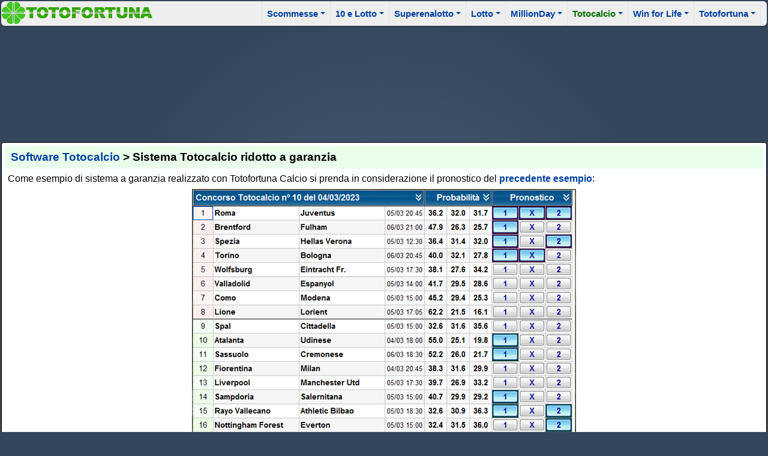

--- FILE ---
content_type: text/html; charset=utf-8
request_url: https://www.totofortuna.eu/software-totocalcio/sistema_totocalcio_ridotto_garanzia.php
body_size: 6304
content:
<!doctype html>
<html lang="it">
<head>
<meta charset="utf-8">
<meta http-equiv="X-UA-Compatible" content="IE=edge">
<meta name="viewport" content="width=device-width, initial-scale=1">
<meta name="author" content="Antioco Fonnesu">
<link href="/css/main.min.css" rel="stylesheet">
<link href="/css/print.min.css" rel="stylesheet" media="print">
<script src="//ajax.googleapis.com/ajax/libs/jquery/1.12.4/jquery.min.js"></script>
<!-- Menu -->
<script src="/js/menu.min.js"></script>
<script>
	$(function() {
		$('#main-menu').smartmenus({
			subMenusSubOffsetX: 1,
			subMenusSubOffsetY: -8,
			subMenusMaxWidth: '25em',
			markCurrentItem: true
		});
		$('#main-menu').smartmenus('keyboardSetHotkey', '123', 'shiftKey');
	});

	// SmartMenus mobile menu toggle button
	$(function() {
	  var $mainMenuState = $('#main-menu-state');
	  if ($mainMenuState.length) {
	    // animate mobile menu
	    $mainMenuState.change(function(e) {
	      var $menu = $('#main-menu');
	      if (this.checked) {
	        $menu.hide().slideDown(250, function() { $menu.css('display', ''); });
	      } else {
	        $menu.show().slideUp(250, function() { $menu.css('display', ''); });
	      }
	    });
	    // hide mobile menu beforeunload
	    $(window).bind('beforeunload unload', function() {
	      if ($mainMenuState[0].checked) {
	        $mainMenuState[0].click();
	      }
	    });
	  }
	});
</script>
<!-- HTML5 shim and Respond.js IE8 support of HTML5 elements and media queries -->
<!--[if lt IE 9]>
  <script src="https://oss.maxcdn.com/html5shiv/3.7.2/html5shiv.min.js"></script>
  <script src="https://oss.maxcdn.com/respond/1.4.2/respond.min.js"></script>
<![endif]-->
<!-- FINE Menu -->
<link href="manuale.css" rel="stylesheet">
<title>Totocalcio - Sistema Totocalcio ridotto a garanzia</title>
<script async src="https://pagead2.googlesyndication.com/pagead/js/adsbygoogle.js?client=ca-pub-4524774613016548" crossorigin="anonymous"></script>
</head>
<body>

<div id='container'>

<nav class="main-nav non_stampare" role="navigation">
  <!-- Mobile menu toggle button (hamburger/x icon) -->
  <input id="main-menu-state" type="checkbox" />
  <label class="main-menu-btn" for="main-menu-state">
    <span class="main-menu-btn-icon"></span> <!-- Toggle main menu visibility -->
  </label>

  <a href="https://www.totofortuna.it/" title="TOTOFORTUNA - Software estrazioni e statistiche per Scommesse Million Day 10 e Lotto Superenalotto Totocalcio Win for Life EuroJackpot e Totogol"><img src="/img/logo_totofortuna.gif" alt="TOTOFORTUNA - Software estrazioni e statistiche per Scommesse Million Day 10 e Lotto Superenalotto Totocalcio Win for Life EuroJackpot e Totogol" class="resp nav-brand"></a>

<ul id="main-menu" class="sm sm-clean">
 <li><a href='#'><span class="opz_principale">Scommesse</span></a>
  <ul>
   <li><div class="menu_sep">Software</div></li>
<li><a href="/software-scommesse-calcio.php">Software scommesse calcio</a></li>
<li><a href="/scarica-software-scommesse-calcio.php">Scarica software scommesse calcio</a></li>
   <li><a href="/acquistare/index.php?tfsco=1">Acquista Totofortuna Scommesse</a></li>
   <li><a href="/archivi/">Acquista aggiornamento dati</a></li>
   <li><a href="/scommesse/segnalaci-concessionari.php">Segnalaci un concessionario</a></li>
   <li><a href="/scommesse/inviaci-suggerimento.php">Inviaci un suggerimento</a></li>
   <li><a href="/manuale-scommesse-calcio/surebet_introduzione.php">SureBet: scommesse sicure</a></li>
   <li><div class="menu_sep">Statistiche</div></li>
   <li><a href="/pronostici-scommesse-piu-probabili.php">Pronostici scommesse pi&ugrave; probabili</a></li>
   <li><a href="/surebet.php">Surebet di oggi</a></li>
   <li><a href="/classifiche-calcio.php">Classifiche campionati di calcio</a></li>
   <li><a href="/risultati-campionati-calcio.php">Risultati campionati di calcio</a></li>
   <li><a href="/calcio-in-tv-oggi.php">Calcio in TV oggi</a></li>
   <li><a href="/sport-in-tv.php">Sport in TV</a></li>
  </ul>
 </li>
 <li><a href='#'><span class="opz_principale">10 e Lotto</span></a>
  <ul>
   <li><div class="menu_sep">Software</div></li>
   <li><a href="/software-10elotto.php">Software 10eLotto</a></li>
   <li><a href="/scarica-software-10elotto.php">Scarica software 10eLotto</a></li>
   <li><a href="/10elotto-gioca-online.php">Il Browser Automatico del 10eLotto</a></li>
   <li><a href="/10elotto/schermate.php">Alcune Schermate 10eLotto</a></li>
   <li><a href="/acquistare/index.php?tf10=1">Acquista Totofortuna 10eLotto</a></li>
   <li><a href="/10elotto/riduttori_immediati/index.php">Riduttori immediati 10eLotto</a></li>
   <li><a href="/10elotto/riduttori_personalizzati/index.php">Riduttori personalizzati 10eLotto</a></li>
   <li><div class="menu_sep">Statistiche</div></li>
   <li><a href="/dev/ritardi_10elotto.php">I ritardi del 10eLotto</a></li>
   <li><a href="/ritardi-10elotto-ogni-5-minuti.php">I ritardi del 10eLotto ogni 5 minuti</a></li>
   <li><a href="/frequenti-10-e-lotto.php">Frequenti 10 e Lotto serale</a></li>
   <li><a href="/frequenti-10-e-lotto-ongi-5-minuti.php">Frequenti 10 e Lotto ogni 5 minuti</a></li>
   <li><a href="/verifica-vincite-10elotto.php">Verifica vincite 10elotto serale</a></li>
   <li><a href="/verifica-vincite-10elotto-ogni-5-minuti.php">Verifica vincite 10elotto ogni 5 minuti</a></li>
   <li><a href="/estrazioni-10elotto.php">Estrazioni 10eLotto</a></li>
   <li><a href="/estrazioni-10elotto-ogni-5-minuti.php">Estrazioni 10eLotto ogni 5 minuti</a></li>
   <li><a href="https://www.10elotto5minuti.it/previsioni-10elotto-lotto.php">Previsioni 10 e Lotto serale</a></li>
   <li><a href="https://www.10elotto5minuti.it/previsioni-10elotto-5-minuti.php" title="Previsioni del 10 e lotto ogni 5 minuti">Previsioni 10 e Lotto ogni 5 minuti</a></li>
   <li><a href="/10elotto-5-minuti-diretta.php" title="10elotto 5 minuti diretta">10elotto 5 minuti in diretta</a></li>
   <li><a href="/10elotto-ogni-5-minuti-di-oggi.php" title="10elotto ogni 5 minuti di oggi">10elotto ogni 5 minuti di oggi</a></li>
  </ul>
 </li>
 <li><a href='#'><span class="opz_principale">Superenalotto</span></a>
  <ul>
   <li><div class="menu_sep">Software</div></li>
   <li><a href="/software-superenalotto.php">Software Superenalotto</a></li>
   <li><a href="/scarica-software-superenalotto.php">Scarica software Superenalotto</a></li>
   <li><a href="/superenalotto/schermate.php">Alcune Schermate Superenalotto</a></li>
   <li><a href="/acquistare/index.php?tfse=1">Acquista Totofortuna Superenalotto</a></li>
   <li><a href="/superenalotto/riduttori_personalizzati/index.php">Riduttori personalizzati Superenalotto</a></li>
<li><a href='#'>Il manuale di Totofortuna Superenalotto</a>
	<ul>
		<li><a href="/software-superenalotto/introduzione.php">Introduzione a Totofortuna Superenalotto</a></li>
		<li><a href="/software-superenalotto/pronostico-iniziale.php">Il pronostico iniziale</a></li>
		<li><a href='#'>Metodi di riduzione matematici</a>
			<ul>
				<li><a href="/software-superenalotto/metodo-riduzione-ortogonale-pronostico.php">Riduzione ortogonale del pronostico</a></li>
				<li><a href="/software-superenalotto/metodo-riduzione-garanzia-pronostico.php">Riduzione del pronostico a garanzia</a></li>
				<li><a href="/software-superenalotto/metodo-riduzione-ortogonale-combinazioni.php">Riduzione ortogonale delle combinazioni</a></li>
				<li><a href="/software-superenalotto/metodo-riduzione-combinazioni-garanzia.php">Riduzione delle combinazioni a garanzia</a></li>
				<li><a href="/software-superenalotto/metodo-riduzione-chiusura-ortogonale-combinazioni.php">Chiusura ortogonale delle combinazioni</a></li>
				<li><a href="/software-superenalotto/metodo-riduzione-chiusura-combinazioni-garanzia.php">Chiusura delle combinazioni a garanzia</a></li>
				<li><a href="/software-superenalotto/metodo-riduzione-aggiungi-combinazioni-piu-rappresentative.php">Aggiungi combinazioni pi&ugrave; rappresentative</a></li>
				<li><a href="/software-superenalotto/metodo-riduzione-elimina-combinazioni-meno-rappresentative.php">Elimina combinazioni meno rappresentative</a></li>
				<li><a href="/software-superenalotto/metodo-riduzione-ottimizza-probabilita-vincita.php">Ottimizza probabilit&agrave; di vincita</a></li>
				<li><a href="/software-superenalotto/sviluppo-integrale-pronostico.php">Sviluppo integrale del pronostico</a></li>
			</ul>
		</li>
		<li><a href='#'>Metodi di riduzione statistici</a>
			<ul>
				<li><a href="/software-superenalotto/metodo-riduzione-probabilistica-ritardi.php">Riduzione probabilistica in base ai ritardi</a></li>
				<li><a href="/software-superenalotto/metodo-riduzione-ritardi.php">Riduzione in base ai ritardi</a></li>
				<li><a href="/software-superenalotto/metodo-riduzione-probabilistica-frequenze.php">Riduzione probabilistica in base alle frequenze</a></li>
				<li><a href="/software-superenalotto/metodo-riduzione-frequenze.php">Riduzione in base alle frequenze</a></li>
				<li><a href="/software-superenalotto/metodo-riduzione-probabilita-personalizzate.php">Riduzione in base a probabilit&agrave; personalizzate</a></li>
				<li><a href="/software-superenalotto/metodo-riduzione-archivio-storico-superenalotto.php">Riduzione tramite il confronto con l'archivio storico</a></li>
			</ul>
		</li>
		<li><a href='#'>Metodi di riduzione a base mista</a>
			<ul>
				<li><a href="/software-superenalotto/metodo-riduzione-condizionata.php">Riduzione condizionata</a></li>
				<li><a href="/software-superenalotto/metodo-riduzione-combinazioni-filtro.php">Riduzione tramite combinazioni filtro</a></li>
				<li><a href="/software-superenalotto/metodo-riduzione-cruciverba.php">Riduzione a cruciverba</a></li>
				<li><a href="/software-superenalotto/metodo-riduzione-numeri.php">Riduzione in base ai numeri</a></li>
				<li><a href="/software-superenalotto/metodo-riduzione-cadenze.php">Riduzione in base alle cadenze</a></li>
				<li><a href="/software-superenalotto/metodo-riduzione-figure.php">Riduzione in base alle figure</a></li>
				<li><a href="/software-superenalotto/metodo-riduzione-decine.php">Riduzione in base alle decine</a></li>
				<li><a href="/software-superenalotto/metodo-riduzione-normalizza-distribuzione-numeri.php">Normalizza distribuzione dei numeri</a></li>
				<li><a href="/software-superenalotto/metodo-riduzione-sostituzione-combinazioni-numeri.php">Sostituzione combinazioni di numeri</a></li>
			</ul>
		</li>
		<li><a href="/software-superenalotto/metodo-riduzione-casuale.php">Metodi di riduzione a base casuale</a></li>
		<li><a href='#'>Metodi di riduzione personali</a>
			<ul>
				<li><a href="/software-superenalotto/metodo-riduzione-applica-riduttore-personale.php">Applica riduttore personale</a></li>
				<li><a href="/software-superenalotto/metodo-riduzione-gestione-riduttori-personali.php">Gestione riduttori personali</a></li>
				<li><a href="/software-superenalotto/metodo-riduzione-crea-riduttore-personale.php">Creare un riduttore personale</a></li>
			</ul>
		</li>
		<li><a href='#'>Le combinazioni finali</a>
			<ul>
				<li><a href="/software-superenalotto/spoglio-combinazioni.php">Spoglio delle combinazioni</a></li>
				<li><a href="/software-superenalotto/spoglio-archivio-storico.php">Spoglio con l'archivio storico</a></li>
				<li><a href="/software-superenalotto/calcola-probabilita-assoluta-vincita.php">Calcola la probabilit&agrave; assoluta di vincita</a></li>
				<li><a href="/software-superenalotto/calcola-probabilita-vincita.php">Calcola la probabilit&agrave; relativa di vincita</a></li>
				<li><a href="/software-superenalotto/distribuzione-numeri-combinazioni-superenalotto.php">Visualizza distribuzione dei numeri</a></li>
			</ul>
		</li>
	</ul>
</li>
   <li><div class="menu_sep">Statistiche</div></li>
   <li><a href="/dev/ritardi.php">Ritardatari Superenalotto</a></li>
   <li><a href="/dev/frequenze.php">Frequenti Superenalotto</a></li>
   <li><a href="/previsioni-superenalotto.php" title="Previsioni Superenalotto">Previsioni Superenalotto</a></li>
   <li><a href="/dev/proba90.php">Probabilit&agrave; Superenalotto</a></li>
   <li><a href="/la-smorfia-napoletana.php">La smorfia napoletana</a></li>
   <li><a href="/verifica-vincite-superenalotto.php">Verifica vincite Superenalotto</a></li>
   <li><a href="/estrazioni-superenalotto.php">Estrazioni Superenalotto</a></li>
  </ul>
 </li>
 <li><a href='#'><span class="opz_principale">Lotto</span></a>
  <ul>
   <li><div class="menu_sep">Software</div></li>
   <li><a href="/software-lotto.php">Software Lotto</a></li>
   <li><a href="/scarica-software-lotto.php">Scarica software Lotto</a></li>
   <li><a href="/lotto/schermate.php">Alcune Schermate Lotto</a></li>
   <li><a href="/acquistare/index.php?tflotto=1">Acquista Totofortuna Lotto</a></li>
   <li><a href="/lotto/riduttori_personalizzati/index.php">Riduttori personalizzati Lotto</a></li>
   <li><div class="menu_sep">Statistiche</div></li>
   <li><a href="/dev/ritardilotto.php">Ritardatari Lotto</a></li>
   <li><a href="/dev/frequenzelotto.php">Le frequenze del Lotto</a></li>
   <li><a href="/la-smorfia-napoletana.php">La smorfia napoletana</a></li>
   <li><a href="https://www.archivioestrazionilotto.it/verifica-vincite.php" target="_blank">Verifica vincite al Lotto</a></li>
   <li><a href="/dev/dblotto.php">Estrazioni del Lotto</a></li>
  </ul>
 </li>
 <li><a href='#'><span class="opz_principale">MillionDay</span></a>
  <ul>
   <li><div class="menu_sep">Software</div></li>
<li><a href="/software-million-day.php">Software Million Day</a></li>
<li><a href="/scarica-software-millionday.php">Scarica Software Million Day</a></li>
<li><a href="/millionday-gioca-online.php">Il Browser Automatico del Million Day</a></li>
   <li><a href="/acquistare/index.php?tfmday=1">Acquista Totofortuna Million Day</a></li>
<li><a href='#'>Il manuale di Totofortuna Million Day</a>
	<ul>
		<li><a href="/software-million-day.php">Introduzione a Totofortuna MillionDay</a></li>
		<li><a href="/millionday/scheda_pronostico_iniziale.php">Il pronostico iniziale</a></li>
		<li><a href='#'>Esempi di sistemi</a>
			<ul>
				<li><a href="/millionday/esempi_sistemi_millionday.php">Esempi di sistemi MillionDay</a></li>
				<li><a href="/millionday/sistema_millionday_ridotto_ortogonale.php">Sistema MillionDay ridotto ortogonale</a></li>
				<li><a href="/millionday/sistema_millionday_ridotto_garanzia.php">Sistema MillionDay ridotto a garanzia</a></li>
				<li><a href="/millionday/sistema_millionday_ridotto_condizionato.php">Sistema MillionDay condizionato</a></li>
				<li><a href="/millionday/sistema_millionday_ridotto_personale.php">Sistema MillionDay ridotto personale</a></li>
				<li><a href="/millionday/sistema_millionday_ridotto_condizionato_garanzia.php">Sistema condizionato e ridotto a garanzia</a></li>
			</ul>
		</li>
		<li><a href='#'>Metodi di riduzione</a>
			<ul>
				<li><a href="/millionday/metodi_riduzione.php">Introduzione ai metodi di riduzione</a></li>
				<li><a href="/millionday/riduzione_ortogonale.php">Riduzione ortogonale</a></li>
				<li><a href="/millionday/riduzione_garanzia.php">Riduzione a garanzia</a></li>
				<li><a href="/millionday/riduzione_condizionata.php">Riduzione condizionata</a></li>
				<li><a href="/millionday/riduzione_cruciverba.php">Riduzione a cruciverba</a></li>
				<li><a href="/millionday/estrai_combinazioni_casuali.php">Estrai combinazioni casuali</a></li>
				<li><a href="/millionday/sistemi_millionday_ridotti_immediati.php">Ridotti immediati</a></li>
				<li><a href="/millionday/sistemi_millionday_ridotti_personali.php">Riduttori personali</a></li>
				<li><a href="/millionday/sviluppo_integrale.php">Sviluppo integrale</a></li>
			</ul>
		</li>
		<li><a href='#'>Combinazioni finali</a>
			<ul>
				<li><a href="/millionday/combinazioni_finali.php">Le combinazioni finali</a></li>
				<li><a href="/millionday/verifica_vincite.php">Verifica vincite</a></li>
				<li><a href="/millionday/probabilita_vincita.php">Probabilit&agrave; relativa di vincita</a></li>
				<li><a href="/millionday/ottimizza_probabilita_vincita.php">Ottimizza probabilit&agrave; di vincita</a></li>
				<li><a href="/millionday/distribuzione_numeri.php">Distribuzione dei numeri</a></li>
				<li><a href="/millionday/normalizza_distribuzione.php">Normalizza distribuzione dei numeri</a></li>
				<li><a href="/millionday/verifica_storica_vincite.php">Verifica storica delle vincite</a></li>
				<li><a href="/millionday/stampa_sistema_millionday.php">Stampa sistema</a></li>
				<li><a href="/millionday/stampa_schedine.php">Stampa su schedine MillionDay da 1 pannello</a></li>
				<li><a href="/millionday/stampa_schedine_5_pannelli.php">Stampa su schedine MillionDay da 5 pannelli</a></li>
			</ul>
		</li>
		<li><a href='#'>Statistiche</a>
			<ul>
				<li><a href="/millionday/grafico_ritardi.php">Il grafico dei ritardi Million Day</a></li>
				<li><a href="/millionday/grafico_frequenze.php">Il grafico delle frequenze Million Day</a></li>
				<li><a href="/millionday/grafico_probabilita.php">Il grafico delle probabilit&agrave;</a></li>
				<li><a href="/millionday/classifica_combinazioni_ritardatarie.php">Classifica delle combinazioni pi&ugrave; ritardatarie</a></li>
				<li><a href="/millionday/classifica_combinazioni_frequenti.php">Classifica delle combinazioni meno frequenti</a></li>
				<li><a href="/millionday/verifica_vincite_combinazione.php">Verifica le vincite di una combinazione</a></li>
			</ul>
		</li>
		<li><a href="/millionday/aggiornamento_tramite_internet.php">Aggiornamento estrazioni tramite Internet</a></li>
		<li><a href="/millionday/aggiornamento_manuale_archivio.php">Aggiornamento manuale delle estrazioni</a></li>
	</ul>
</li>
   <li><div class="menu_sep">Statistiche</div></li>
   <li><a href="/estrazione-millionday.php">Estrazione Million Day</a></li> 
   <li><a href="/verifica-vincite-millionday.php">Verifica vincite al MillionDay</a></li>
   <li><a href="/ritardatari-millionday.php">Ritardatari Million Day</a></li>
   <li><a href="/frequenti-million-day.php">Frequenti Million Day</a></li>
   <li><a href="https://www.archiviomillionday.it/previsioni-million-day.php">Previsioni Million Day</a></li>
   <li><a href="/million-day-archivio.php">Million Day Archivio</a></li>
   <li><a href="/estrazioni-millionday.php">Estrazioni MillionDay</a></li>
   <li><a href="https://www.archiviomillionday.it/archivio-million-day.php" title="Archivio estrazioni Million Day">Archivio Million Day</a></li>
   <li><a href="/regolamento-millionday.php">Regolamento MillionDay</a></li> 
   <li><a href='#'>Ultime estrazioni MillionDay</a>
      <ul>
	   	<li><a href="/estrazione-million-day-16-gennaio-2026.php">Estrazione Million Day 16 Gennaio 2026</a></li>
      	<li><a href="/estrazione-million-day-15-gennaio-2026.php">Estrazione Million Day 15 Gennaio 2026</a></li>
      	<li><a href="/estrazione-million-day-14-gennaio-2026.php">Estrazione Million Day 14 Gennaio 2026</a></li>
	   	<li><a href="/estrazioni-million-day-gennaio-2026.php">Estrazioni Million Day di Gennaio 2026</a></li>
      </ul>
   </li>
  </ul>
 </li>
 <li><a href='#'><span class="opz_principale">Totocalcio</span></a>
  <ul>
   <li><div class="menu_sep">Software</div></li>
   <li><a href="/software-totocalcio.php">Software Totocalcio</a></li>
   <li><a href="/scarica-software-totocalcio.php">Scarica Software Totocalcio</a></li>
   <li><a href="/acquistare/index.php?tfcalcio=1">Acquista Totofortuna Calcio</a></li>
<li><a href='#'>Il manuale di Totofortuna Calcio</a>
	<ul>
		<li><a href="/software-totocalcio.php">Introduzione a Totofortuna Calcio</a></li>
		<li><a href="/software-totocalcio/pronostico_iniziale.php">Il pronostico iniziale</a></li>
		<li><a href='#'>Metodi di riduzione</a>
			<ul>
				<li><a href="/software-totocalcio/metodi_riduzione.php">Introduzione ai metodi di riduzione</a></li>
				<li><a href="/software-totocalcio/riduzione_condizionata.php">Riduzione condizionata</a></li>
				<li><a href="/software-totocalcio/riduzione_garanzia.php">Riduzione a garanzia</a></li>
				<li><a href="/software-totocalcio/colonne_casuali.php">Aggiungi/Elimina colonne casuali</a></li>
				<li><a href="/software-totocalcio/aggiungi_colonne_rappresentative.php">Aggiungi colonne più rappresentative</a></li>
				<li><a href="/software-totocalcio/elimina_colonne_rappresentative.php">Elimina colonne meno rappresentative</a></li>
				<li><a href="/software-totocalcio/sviluppo_integrale.php">Sviluppo integrale del pronostico</a></li>
			</ul>
		</li>
		<li><a href='#'>Esempi di sistemi</a>
			<ul>
				<li><a href="/software-totocalcio/sistemi_totocalcio.php">Esempi di sistemi Totocalcio</a></li>
				<li><a href="/software-totocalcio/sistema_totocalcio_condizionato.php">Sistema Totocalcio Condizionato</a></li>
				<li><a href="/software-totocalcio/sistema_totocalcio_ridotto_garanzia.php">Sistema Totocalcio ridotto a garanzia</a></li>
				<li><a href="/software-totocalcio/sistema_totocalcio_ridotto_condizionato.php">Sistema Totocalcio condizionato e ridotto a garanzia</a></li>
				<li><a href="/software-totocalcio/sistema_totocalcio_massima_copertura.php">Sistema a massima rappresentatività</a></li>
			</ul>
		</li>
		<li><a href="/software-totocalcio/colonne_finali.php">Le colonne finali</a></li>
		<li><a href="/software-totocalcio/calibra_stampa_verticale.php">Calibra la stampa verticale</a></li>
		<li><a href="/software-totocalcio/calibra_stampa_orizzontale.php">Calibra la stampa orizzontale</a></li>
		<li><a href="/software-totocalcio/aggiornamento_tramite_internet.php">Aggiornamento archivi tramite Internet</a></li>
	</ul>
</li>
   <li><div class="menu_sep">Statistiche</div></li>
   <li><a href="/classifiche-calcio.php">Classifiche campionati di calcio</a></li>
   <li><a href="/risultati-campionati-calcio.php">Risultati campionati di calcio</a></li>
   <li><a href="/dev/schedina.php">Schedina Totocalcio</a></li>
   <li><a href="/dev/picchetto.php">Il picchetto Totocalcio</a></li>
   <li><a href="/dev/pronostico.php">Il pronostico Totocalcio</a></li>
   <li><a href="/risultati-totocalcio.php">Risultati Totocalcio</a></li>
  </ul>
 </li>
 <li><a href='#'><span class="opz_principale">Win for Life</span></a>
  <ul>
   <li><div class="menu_sep">Software</div></li>
   <li><a href="/winforlife/index.php">Software Win for Life</a></li>
   <li><a href="/software-win-for-life.php">Scarica Software WinForLife</a></li>
   <li><a href="/winforlife/schermate.php">Alcune Schermate Win for Life</a></li>
   <li><a href="/acquistare/index.php?tfwfl=1">Acquista Totofortuna WinForLife</a></li>
   <li><a href="/winforlife/riduttori_personalizzati/index.php">Riduttori personalizzati Win for Life</a></li>
   <li><div class="menu_sep">Statistiche</div></li>
   <li><a href="/dev/frequenze_winforlife.php">Le frequenze Win for Life</a></li>
   <li><a href="/dev/ritardi_winforlife.php">I ritardi di Win for Life</a></li>
   <li><a href="/verifica-vincite-win-for-life.php">Verifica vincite Win for Life</a></li>
   <li><a href="/estrazioni-win-for-life.php">Estrazioni Win for Life</a></li>
  </ul>
 </li>
 <li><a href='#' class="ultima_opzione"><span class="opz_principale">Totofortuna</span></a>
  <ul>
   <li><a href="/index.php">Pagina iniziale</a></li>
   <li><a href="/info/listino.php">Listino</a></li>
   <li><a href="/acquistare/index.php" class="linkacq">Acquista OnLine</a></li>
   <li><a href="/ultime-estrazioni.php">Ultime estrazioni</a></li>
   <li><a href="/verifica-vincite.php">Verifica vincite</a></li>
   <li><a href="/chisiamo/index.php">Chi siamo</a></li>
   <li><a href="/gioco-responsabile.php">Gioca con moderazione</a></li>
   <li><a href="/info/index.php">Contattaci</a></li>
   <li><a href="/info/condizioni_acquisto.php">Condizioni d'acquisto</a></li>
   <li><a href="/info/condizioni_uso.php">Condizioni d'uso</a></li>
   <li><a href="/info/condizioni_uso_software.php">Condizioni d'uso dei software</a></li>
   <li><a href="/info/privacy.php">Privacy</a></li>
   <li><a href="/news/index.php">News</a></li>
   <li><a href="https://software.serverdev.it/" target="_blank">Versioni integrali dei Software</a></li>
   <li><a href="/info/altri_software.php">Gli altri software</a></li>
   <li><a href="/altri-siti.php">Gli altri siti</a></li>
   <li><a href="/sitemap.php">Mappa del sito</a></li>
   <li><a href="https://www.intv.cloud/">Programmi in TV</a></li>
   <li><div class="menu_sep">EuroJackpot</div></li> 
   <li><a href="/ritardi-eurojackpot.php">I ritardatari EuroJackpot</a></li>
   <li><a href="/frequenze-eurojackpot.php">Le frequenze EuroJackpot</a></li>
   <li><a href="/estrazione-eurojackpot.php">Estrazione EuroJackpot</a></li>
   <li><a href='#'>Vecchio Totogol</a>
   		<ul>
			<li><div class="menu_sep">Software</div></li>
			<li><a href="/totogol/index.php">Software Totogol</a></li>
			<li><a href="/totogol/download.php">Scarica Software Totogol</a></li>
			<li><a href="/totogol/schermate.php">Alcune Schermate Totogol</a></li>
			<li><div class="menu_sep">Statistiche</div></li>
			<li><a href="/dev/schedinatotogol.php">Schedina vecchio Totogol</a></li>
			<li><a href="/archivio-storico-totogol.php">Archivio storico vecchio Totogol</a></li>
  		</ul>
 	</li>
  </ul>
 </li>
</ul>

</nav>
<div id="top_banner" style="margin: 4px auto 0px auto; text-align: center">
<ins class="adsbygoogle"
     style="display:inline-block;min-width:40px;max-width:1400px;width:100%;height:180px;"
     data-ad-client="ca-pub-4524774613016548"
     data-ad-slot="3281281910"
     data-full-width-responsive="true"></ins>
<script>(adsbygoogle = window.adsbygoogle || []).push({});</script>
</div>
<table class="main_table"><tr><td>
<div id='content'>

<h1 class="page_title"><a href="/software-totocalcio.php">Software Totocalcio</a> &gt; Sistema Totocalcio ridotto a garanzia</h1>


<p>Come esempio di sistema a garanzia realizzato con Totofortuna Calcio si prenda in considerazione il pronostico del <a href="sistema_totocalcio_condizionato.php">precedente esempio</a>:</p>
<img src="pronostico_condizionato.gif" class="resp" alt="Pronostico sistema Totocalcio">
<p>Nell'esempio dedicato alla riduzione condizionata questo stesso pronostico è stato ridotto a 34 colonne impostando 5 condizioni. Per avere la garanzia di una vincita queste 5 condizioni dovranno essere tutte e 5 verificate nella colonna vincente (o almeno nella porzione inclusa nel pronostico). Con la riduzione a garanzia vogliamo ottenere un sistema che garantisca una vincita impostando una sola condizione: che nel pronostico iniziale si realizzi almeno un determinato punteggio. Nella scheda &quot;<strong>Metodi di riduzione</strong>&quot; selezionare &quot;<a href="riduzione_garanzia.php">Riduzione a garanzia</a>&quot; e fare clic su &quot;<strong>Avvia</strong>&quot;.</p>
<img src="riduzione_garanzia2.gif" class="resp" alt="Riduzione a garanzia di Totofortuna Calcio">
<p>Sarà usata la riduzione a garanzia ottimizzata nell'ipotesi di realizzare nel pronostico iniziale almeno 4+6 punti. Facendo clic su &quot;Avvia&quot; vengono prodotte 36 colonne finali (con una percentuale di riduzione del 94%) che hanno la caratteristica di garantire almeno una vincita se nel pronostico iniziale si realizzano 4+6 punti. Non sarà richiesta nessun'altra condizione. <a href="colonne_finali.php#probabilita">Verificando la probabilità</a> di vincita risulta che la vincita è garantita al 100% con il punteggio nel pronostico di 4+6 e che con un punteggio di 4+5 la vincita ha una probabilità del 61%.</p>
<div style="text-align: center; padding: 1rem;">
<a href="/scarica-software-totocalcio.php" title="Scarica gratis il Software Totocalcio" class="butlnk"><img style="vertical-align: middle;" src="/totocalcio/images/logo_32x32.png" alt="Scarica gratis il Software Totocalcio"> Scarica il software per il Totocalcio</a>
</div>

</div> <!-- content -->

</td><td></td></tr></table>
<div id="down_banner" style="text-align: center; margin: 1px auto 3px auto;">
<ins class="adsbygoogle"
     style="display:block"
     data-ad-client="ca-pub-4524774613016548"
     data-ad-slot="5715873562"
     data-ad-format="auto"
     data-full-width-responsive="true"></ins>
<script>(adsbygoogle = window.adsbygoogle || []).push({});</script>
</div>
<div class="plink">
 <div class="plinkdiv">
  <h4>I nostri software</h4>
  <ul>
   <li><a href="/software-scommesse-calcio.php" title="Software per le scommesse sul calcio">Software scommesse</a></li>
   <li><a href="/software-10elotto.php" title="Software per il 10 e lotto">Software 10eLotto</a></li>
   <li><a href="/software-superenalotto.php" title="Software per il superenalotto">Software superenalotto</a></li>
   <li><a href="/software-lotto.php" title="Software per il lotto">Software lotto</a></li>
   <li><a href="/software-totocalcio.php" title="Software per il Totocalcio">Software totocalcio</a></li>
   <li><a href="/software-million-day.php" title="Software per il MillionDay">Software million day</a></li>
   <li><a href="/winforlife/index.php" title="Software per Win For Life">Software win for life</a></li>
   <li><a href="https://www.vocalreader.it/software/scarica-programma-sintesi-vocale.php" title="Software Vocal Reader">Software lettore vocale</a></li>
  </ul>
 </div>
 <div class="plinkdiv">
  <h4>Ultime estrazioni</h4>
  <ul>
   <li><a href="/estrazioni-10elotto.php" title="Estrazioni del 10eLotto serale">Estrazioni 10elotto serale</a></li>
   <li><a href="/estrazioni-10elotto-ogni-5-minuti.php" title="Estrazioni del 10eLotto ogni 5 minuti">Estrazioni 10elotto ogni 5 minuti</a></li>
   <li><a href="/10elotto-5-minuti-diretta.php" title="10elotto 5 minuti diretta">10elotto 5 minuti in diretta</a></li>
<li><a href="/10elotto-ogni-5-minuti-di-oggi.php" title="10elotto ogni 5 minuti di oggi">10elotto ogni 5 minuti di oggi</a></li>
   <li><a href="https://www.10elotto5minuti.it/10elotto-5-minuti-ieri.php" title="Estrazioni 10eLotto ogni 5 minuti di ieri">10elotto 5 minuti di ieri</a></li>
   <li><a href="/estrazioni-superenalotto.php" title="Estrazioni del Superenalotto">Estrazioni superenalotto</a></li>
   <li><a href="/dev/dblotto.php" title="Estrazioni del Lotto">Estrazioni lotto</a></li>
   <li><a href="/estrazione-millionday.php" title="Estrazione MillionDay">Estrazione million day</a></li>
   <li><a href="/dev/schedina.php" title="Schedina del Totocalcio">Schedina totocalcio</a></li>
   <li><a href="/risultati-totocalcio.php" title="Risultati Totocalcio">Risultati totocalcio</a></li>
   <li><a href="/estrazioni-win-for-life.php" title="Estrazioni Win For Life">Estrazioni win for life</a></li>
   <li><a href="/estrazione-eurojackpot.php" title="Estrazione EuroJackpot">Estrazione eurojackpot</a></li>
  </ul>
 </div>
 <div class="plinkdiv">
  <h4>Statistiche</h4>
  <ul>
   <li><a href="/dev/ritardi_10elotto.php" title="I numeri ritardatari del 10eLotto">Ritardatari 10elotto</a></li>
   <li><a href="/dev/ritardi.php" title="I numeri ritardatari del Superenalotto">Ritardatari superenalotto</a></li>
   <li><a href="/dev/ritardilotto.php" title="I numeri ritardatari del Lotto">Ritardatari lotto</a></li>
   <li><a href="/ritardatari-millionday.php" title="I numeri ritardatari del MillionDay">Ritardatari million day</a></li>
<li><a href="/verifica-vincite.php">Verifica vincite</a></li>
   <li><a href="/verifica-vincite-10elotto.php" title="Verifica le vincite al 10 e Lotto">Verifica vincite 10elotto</a></li>
   <li><a href="/verifica-vincite-superenalotto.php" title="Verifica le vincite al Superenalotto">Verifica vincite superenalotto</a></li>
   <li><a href="https://www.archivioestrazionilotto.it/verifica-vincite.php" title="Verifica le vincite al Lotto">Verifica vincite lotto</a></li>
   <li><a href="/verifica-vincite-millionday.php" title="Verifica le vincite al MillionDay">Verifica vincite million day</a></li>
   <li><a href="https://www.10elotto5minuti.it/previsioni-10elotto-5-minuti.php" title="Previsioni del 10 e lotto ogni 5 minuti">Previsioni 10 e lotto ogni 5 minuti</a></li>
   <li><a href="/previsioni-superenalotto.php" title="Previsioni Superenalotto">Previsioni Superenalotto</a></li>
   <li><a href="https://www.archiviomillionday.it/previsioni-million-day.php" title="Previsioni Million Day">Previsioni Million Day</a></li>
  </ul>
 </div>
</div>

<div id='footer'>Copyright &copy;
<a href="https://www.serverdev.it/" title="ServerDev Software House" class="foot_link" target="_blank">ServerDev Software House</a> -
P. IVA 02713010920 -
<a href="/sitemap.php" title="Mappa del sito" class="foot_link">Mappa del sito</a> -
<a href="/info/condizioni_uso.php" title="Condizioni d'uso del sito" class="foot_link">Condizioni d'uso</a> -
<a href="/info/index.php" class="foot_link">Contattaci</a></div>
</div> <!-- container -->
</body>
</html>


--- FILE ---
content_type: text/html; charset=utf-8
request_url: https://www.google.com/recaptcha/api2/aframe
body_size: 266
content:
<!DOCTYPE HTML><html><head><meta http-equiv="content-type" content="text/html; charset=UTF-8"></head><body><script nonce="Jfo7Veg76f8Jw_UQ2Vbq9A">/** Anti-fraud and anti-abuse applications only. See google.com/recaptcha */ try{var clients={'sodar':'https://pagead2.googlesyndication.com/pagead/sodar?'};window.addEventListener("message",function(a){try{if(a.source===window.parent){var b=JSON.parse(a.data);var c=clients[b['id']];if(c){var d=document.createElement('img');d.src=c+b['params']+'&rc='+(localStorage.getItem("rc::a")?sessionStorage.getItem("rc::b"):"");window.document.body.appendChild(d);sessionStorage.setItem("rc::e",parseInt(sessionStorage.getItem("rc::e")||0)+1);localStorage.setItem("rc::h",'1768528872310');}}}catch(b){}});window.parent.postMessage("_grecaptcha_ready", "*");}catch(b){}</script></body></html>

--- FILE ---
content_type: text/css
request_url: https://www.totofortuna.eu/css/main.min.css
body_size: 4917
content:
body{background-color:#dcdcdc;font-family:Arial,Helvetica,sans-serif;font-size:16px;color:#000;margin:.1em;background:#36465a;background:#36465a -moz-radial-gradient(center,ellipse cover,#5c7799,#36465a) no-repeat;background:#36465a -webkit-gradient(radial,center center,0,center center,100%,from(#36465a),to(#5c7799)) no-repeat;background:#36465a -webkit-radial-gradient(center,ellipse contain,#5c7799,#36465a) no-repeat;background:#36465a -o-radial-gradient(center,ellipse cover,#5c7799,#36465a) no-repeat;background:#36465a -ms-radial-gradient(center,ellipse cover,#5c7799,#36465a) no-repeat;background:#36465a radial-gradient(closest-side ellipse at center,#5c7799,#36465a) no-repeat}img{border-style:none}table{border-collapse:collapse;border-spacing:0}table,td,th{margin:0;padding:0;border:0}td,th{text-align:left;vertical-align:top}img.resp{max-width:100%;height:auto}p{text-align:justify;padding:2px;margin:3px;margin-top:6px;margin-bottom:6px}a:link{color:#0040a0;font-weight:bold;text-decoration:none}a:visited{color:#700090;text-decoration:none}a:hover{color:#0080ff;text-decoration:underline}a:active{color:#00f;text-decoration:none}h3,h2,h1{padding:8px 10px;font-size:1.2em;margin:0}h2{padding:6px 8px;font-size:1em}h3{padding:4px 6px;font-size:.8em}
h1.page_title{background:#e9fdeb;border-radius:4px 4px 0 0;text-align: left;}
.main_table{width:100%}#content{margin:6px auto 4px auto;border:solid 1px #000;border-radius:4px 4px 0 0;box-shadow:0 1px 0 rgba(0,0,0,0.5);padding:5px 5px 5px 5px;background:#fff}.asinistra{text-align:left}#banner_alto{margin: 4px auto 0px auto;text-align:center}
#banner_destro{display:none;width:0px;margin:0;padding:0;}
#banner_basso{margin:0px auto 3px auto;text-align:center}#footer{margin:6px auto 0 auto;background-color:#000;color:#CCC;text-align:center;padding:8px;font-size:.9em;border-top:1px solid #a0a0a0;border-bottom:1px solid #a0a0a0}a.foot_link{color:#60b0f0;font-weight:bold;text-decoration:none}a.foot_link:visited{color:#60b0f0}a.foot_link:hover,a.foot_link:active{color:#fff}input[type="text"],input[type="password"],input[type="file"],select,textarea{padding:.2em;font-size:1em;outline:0;border-radius:3px;-webkit-border-radius:3px;-moz-border-radius:3px}input[type="submit"],input[type="button"],input[type="file"]{padding:.2em;font-size:1em}.go_btn{font-weight:bold;color:#0040a0}input[type="button"]:disabled,input[type="submit"]:disabled{color:#505050!important;background:#ddd}.info_table{margin:auto;border:1px solid #f0f0f0;width:100%;max-width:850px;background-color:#efffef;border-radius:6px;-moz-border-radius:6px;-webkit-border-radius:6px}.info_table td{vertical-align:middle;margin:0;padding:6px;border-bottom:1px solid #f0f0f0}.info_table tr td:first-child{text-align:right}.info_table tr td:last-child{text-align:left}.tab_surebet{margin:auto;width:100%;max-width:850px;border:1px solid #808080;border-radius:6px;-moz-border-radius:6px;-webkit-border-radius:6px}.tab_surebet td{min-width:20px;min-height:18px;text-align:center;vertical-align:middle;margin:0;padding:6px;border-left:1px solid #b0b0b0;border-top:1px solid #b0b0b0}.menu_sep{font-size:.95em;text-align:center;color:#737373;padding:1px;text-shadow:1px 1px 0 rgba(250,250,250,1);background:#f2f2f2;background:-moz-linear-gradient(left,#f2f2f2 0,#b7b7b7 100%);background:-webkit-linear-gradient(left,#f2f2f2 0,#b7b7b7 100%);background:linear-gradient(to right,#f2f2f2 0,#b7b7b7 100%);filter:progid:DXImageTransform.Microsoft.gradient(startColorstr='#f2f2f2',endColorstr='#b7b7b7',GradientType=1);border-radius:5px 5px 0 0;-moz-border-radius:5px 5px 0 0;-webkit-border-radius:5px 5px 0 0}.data_css{font-size:1.05em;padding-left:3px;padding-top:0;padding-bottom:0;border-width:1px;border-radius:4px 4px 4px 4px}.page_tab_container{line-height:2.5em}a.tab_link:link{background-color:#333;padding:6px 10px 6px 10px;margin:3px;color:#8eff8e;text-decoration:none;white-space:nowrap}a.tab_link:visited{background-color:#333;color:#8eff8e}a.tab_link:hover,a.tab_link:active{color:#fff}.t2,.t3,.t4{border-collapse:collapse;border:1px solid #6cbf66;border-bottom:2px solid #a7c942;box-shadow:3px 3px 0 rgba(0,0,0,0.1);margin:5px auto 5px auto}.t2 td,.t2 th,.t3 td,.t3 th,.t4 td,.t4 th{font-size:1em;border:1px solid #98bf21;padding:8px 3px 8px 3px;text-align:center;vertical-align:middle}.t2 td.sin,.t3 td.sin,.t4 td.sin{text-align:left}.t2 th,.t3 th,.t4 th{font-size:1.1em;padding-top:9px;padding-bottom:8px;background-color:#3d8730;color:#fcffa6;background-image:url(../img/sfo1.gif);background-repeat:repeat-x;background-size:auto 100%}.t2 tr.alt td,.t3 tr.alt td,.t4 tr.alt td{color:#000;background-color:#eaf2d3}.t2 tr.bc td,.t3 tr.bc td,.t4 tr.bc td{font-size:1.1em}.t2 td.alte,.t3 td.alte,.t4 td.alte{background-color:#f4ffdc}.t2 td,.t3 td,.t4 td{color:#000;background-color:#fff;word-wrap:break-word}.t2 tr.ult td,.t3 tr.ult td{color:#000;background-color:#f0fff0}.t2 tr.ult:hover td,.t2 tr.ult:hover td{background-color:#f0fff0}.t3 tr.opz td,.t4 tr.opz td{color:#000;background-color:#ddd;padding:8px 3px 8px 3px;font-weight:bold}.t4 tr.opzdue td{color:#000;padding:5px 5px 4px 5px;font-weight:bold;text-align:right;background-color:#ededed}.t3 tr.opz:hover td,.t4 tr.opz:hover td{background-color:#ddd}.t3 td,.t4 td{padding:3px 2px 3px 2px}.t3 img,.t4 img{vertical-align:middle}.t3{border:1px solid #6cbf66;border-bottom:2px solid #c58f21}.t3 th{background-image:url(../img/sfo2a.gif)}.t3 th.sotit2{background-image:url(../img/sfo2b.gif);padding-top:4px;padding-bottom:4px}.t3 td,.t3 th{border:1px solid #c58f21}.t4{border:1px solid #6cbf66;border-bottom:2px solid #218fc5}.t4 th{background-image:url(../img/sfo3a.gif)}.t4 th.sotit2{background-image:url(../img/sfo3b.gif);padding-top:4px;padding-bottom:4px}.t4 td,.t4 th{border:1px solid #218fc5}#error_msg{margin:auto;text-align:center;padding:.25em;padding-bottom:.4em;border:1px solid #900;color:#f00;border-radius:3px;-webkit-border-radius:3px;-moz-border-radius:3px;background-color:#FFC}#error_mg_title{padding:.4em;color:#ffc;background-color:#C63;font-weight:bold;margin-bottom:.5em}#warning_msg{margin:auto;text-align:center;padding:.25em;padding-bottom:.4em;border:1px solid #800000;color:#404040;border-radius:3px;-webkit-border-radius:3px;-moz-border-radius:3px;background-color:#FFC}#warning_mg_title{padding:.4em;color:#ffc;background-color:#666;font-weight:bold;margin-bottom:.5em}#ok_msg{margin:auto;margin-bottom:.4em;text-align:center;padding:.8em;border:1px solid #006000;color:#004000;border-radius:3px;-webkit-border-radius:3px;-moz-border-radius:3px;background-color:#FFC}#ok_msg img{vertical-align:middle;margin-right:10px}.selectgrid,.inputgrid,.form_table{margin:auto;margin-bottom:8px;border:1px solid #808080;border-radius:6px;width:100%;-moz-border-radius:6px;-webkit-border-radius:6px;border-collapse:separate}.form_table{width:auto}.sg_no_head_foot{margin:0;border-top:0;border-right:1px solid #808080;border-bottom:1px solid #808080;border-radius:0;-moz-border-radius:0;-webkit-border-radius:0}.selectgrid td{min-width:16px;min-height:20px;text-align:center;vertical-align:middle;background-color:#f9f9f9;background:-webkit-gradient(linear,left top,left bottom,color-stop(0.05,#f9f9f9),color-stop(1,#d9d9d9));background:-moz-linear-gradient(top,#f9f9f9 5%,#d9d9d9 100%);background:-webkit-linear-gradient(top,#f9f9f9 5%,#d9d9d9 100%);background:-o-linear-gradient(top,#f9f9f9 5%,#d9d9d9 100%);background:-ms-linear-gradient(top,#f9f9f9 5%,#d9d9d9 100%);background:linear-gradient(to bottom,#f9f9f9 5%,#d9d9d9 100%);filter:progid:DXImageTransform.Microsoft.gradient(startColorstr='#f9f9f9',endColorstr='#d9d9d9',GradientType=0);border-left:1px solid #909090;border-top:1px solid #909090;padding:5px 4px 5px 4px;cursor:pointer;color:#0040a0}.inputgrid td,.form_table{min-width:20px;min-height:18px;vertical-align:middle;background-color:#e9e9e9;border-left:1px solid #909090;border-top:1px solid #909090;padding:4px 6px 4px 6px;color:#0040a0}.inputgrid tr.alt td{background-color:#f2f2f2}.form_table{color:#000}.inputgrid input[type="text"]{float:right;display:inline}.selectgrid td:first-child,.inputgrid td:first-child{border-left:none}.selectgrid td.highlighted{background:0;filter:none;background-color:#001fff;color:#FFFF00}.selectgrid td:hover{text-decoration:underline}.selectgrid th,.inputgrid th,.form_table th{font-size:1em;background-color:#069;padding:5px;color:#FFFF00}.selectgrid th.footcell,.inputgrid th.footcell{background-color:#e1eef4;padding:3px;color:#000;font-weight:normal;text-decoration:none;text-align:center;font-size:.9em}.selectgrid th:first-child,.inputgrid th:first-child,.form_table th:first-child{border-radius:5px 5px 0 0;-moz-border-radius:5px 5px 0 0;-webkit-border-radius:5px 5px 0 0}.selectgrid th.footcell:first-child,.inputgrid th.footcell:first-child{border-radius:0 0 5px 5px;-moz-border-radius:0 0 5px 5px;-webkit-border-radius:0 0 5px 5px;border-top:1px solid #909090}.selectgrid_footinput{text-align:center;width:98%;background:transparent;border:0}.blu_gradient{background:#00428e;background:-moz-linear-gradient(top,rgba(0,66,142,1) 0,rgba(41,137,216,1) 50%,rgba(32,124,202,1) 51%,rgba(100,173,229,1) 100%);background:-webkit-linear-gradient(top,rgba(0,66,142,1) 0,rgba(41,137,216,1) 50%,rgba(32,124,202,1) 51%,rgba(100,173,229,1) 100%);background:linear-gradient(to bottom,rgba(0,66,142,1) 0,rgba(41,137,216,1) 50%,rgba(32,124,202,1) 51%,rgba(100,173,229,1) 100%);filter:progid:DXImageTransform.Microsoft.gradient(startColorstr='#00428e',endColorstr='#64ade5',GradientType=0);color:#f3ff3b}.lgrey_gradient{background-color:#f9f9f9;background:-webkit-gradient(linear,left top,left bottom,color-stop(0.05,#f9f9f9),color-stop(1,#d9d9d9));background:-moz-linear-gradient(top,#f9f9f9 5%,#d9d9d9 100%);background:-webkit-linear-gradient(top,#f9f9f9 5%,#d9d9d9 100%);background:-o-linear-gradient(top,#f9f9f9 5%,#d9d9d9 100%);background:-ms-linear-gradient(top,#f9f9f9 5%,#d9d9d9 100%);background:linear-gradient(to bottom,#f9f9f9 5%,#d9d9d9 100%);filter:progid:DXImageTransform.Microsoft.gradient(startColorstr='#f9f9f9',endColorstr='#d9d9d9',GradientType=0)}.celeste_gradient{background-color:#d1dee4;background:-webkit-gradient(linear,left top,left bottom,color-stop(0.05,#d1dee4),color-stop(1,#e1eef4));background:-moz-linear-gradient(top,#d1dee4 5%,#e1eef4 100%);background:-webkit-linear-gradient(top,#d1dee4 5%,#e1eef4 100%);background:-o-linear-gradient(top,#d1dee4 5%,#e1eef4 100%);background:-ms-linear-gradient(top,#d1dee4 5%,#e1eef4 100%);background:linear-gradient(to bottom,#d1dee4 5%,#e1eef4 100%);filter:progid:DXImageTransform.Microsoft.gradient(startColorstr='#d1dee4',endColorstr='#e1eef4',GradientType=0)}.avviso_footer{max-width:850px;margin:auto;text-align:justify;font-size:.8em}.footerStampa{display:none}
img.inp {
	float: left;
	margin-right:8px;
	border-radius: 3px;
	-webkit-border-radius: 3px;
    -moz-border-radius: 3px;
}
.circle {
   border-radius: 0.8em;
  -moz-border-radius: 0.8em;
  -webkit-border-radius: 0.8em;
  display: inline-block;
  font-weight: bold;
  line-height: 1.6em;
  text-align: center;
  width: 1.6em;
}
caption { 
  display: table-caption;
  text-align: center;
  padding: 6px;
}
.tab_surebet th {
	text-align:center;
	vertical-align:middle;
	padding: 6px;
	border-left:1px solid #b0b0b0;
	border-top:1px solid #b0b0b0;
}
address { font-style:normal; }
span.a,span.b,span.c,span.d,span.e,span.f { background: #9ffcbb; border: 1px solid #287f02;}
.dmday {font-weight:bold;}

span.g { background: #fcda9f; border: 1px solid #bd7800;}
span.j { background: #fed0ff; border: 1px solid #5d175e;}
span.ss { background: #feff62; border: 1px solid #9b9c03;}
.sm{position:relative;z-index:9999}.sm,.sm ul,.sm li{display:block;list-style:none;margin:0;padding:0;line-height:normal;direction:ltr;text-align:left;-webkit-tap-highlight-color:rgba(0,0,0,0)}.sm-rtl,.sm-rtl ul,.sm-rtl li{direction:rtl;text-align:right}.sm>li>h1,.sm>li>h2,.sm>li>h3,.sm>li>h4,.sm>li>h5,.sm>li>h6{margin:0;padding:0}.sm ul{display:none}.sm li,.sm a{position:relative}.sm a{display:block}.sm a.disabled{cursor:not-allowed}.sm:after{content:"\00a0";display:block;height:0;font:0/0 serif;clear:both;visibility:hidden;overflow:hidden}.sm,.sm *,.sm *:before,.sm *:after{-moz-box-sizing:border-box;-webkit-box-sizing:border-box;box-sizing:border-box}
.sm-clean{background:#eee;-webkit-border-radius:5px;-moz-border-radius:5px;-ms-border-radius:5px;-o-border-radius:5px;border-radius:5px}.sm-clean a,.sm-clean a:hover,.sm-clean a:focus,.sm-clean a:active{padding:13px 20px;padding-right:58px;color:#0040a0;font-family:"Lucida Sans Unicode","Lucida Sans","Lucida Grande",Arial,sans-serif;font-size:16px;font-weight:normal;line-height:17px;text-decoration:none}.sm-clean a.current{color:#007000}.sm-clean a.disabled{color:#bbb}.sm-clean a span.sub-arrow{position:absolute;top:50%;margin-top:-17px;left:auto;right:4px;width:34px;height:34px;overflow:hidden;font:bold 16px/34px monospace!important;text-align:center;text-shadow:none;background:rgba(255,255,255,0.5);-webkit-border-radius:5px;-moz-border-radius:5px;-ms-border-radius:5px;-o-border-radius:5px;border-radius:5px}.sm-clean a.highlighted span.sub-arrow:before{display:block;content:'-'}.sm-clean>li:first-child>a,.sm-clean>li:first-child>:not(ul) a{-webkit-border-radius:5px 5px 0 0;-moz-border-radius:5px 5px 0 0;-ms-border-radius:5px 5px 0 0;-o-border-radius:5px 5px 0 0;border-radius:5px 5px 0 0}.sm-clean>li:last-child>a,.sm-clean>li:last-child>*:not(ul) a,.sm-clean>li:last-child>ul,.sm-clean>li:last-child>ul>li:last-child>a,.sm-clean>li:last-child>ul>li:last-child>*:not(ul) a,.sm-clean>li:last-child>ul>li:last-child>ul,.sm-clean>li:last-child>ul>li:last-child>ul>li:last-child>a,.sm-clean>li:last-child>ul>li:last-child>ul>li:last-child>*:not(ul) a,.sm-clean>li:last-child>ul>li:last-child>ul>li:last-child>ul,.sm-clean>li:last-child>ul>li:last-child>ul>li:last-child>ul>li:last-child>a,.sm-clean>li:last-child>ul>li:last-child>ul>li:last-child>ul>li:last-child>*:not(ul) a,.sm-clean>li:last-child>ul>li:last-child>ul>li:last-child>ul>li:last-child>ul,.sm-clean>li:last-child>ul>li:last-child>ul>li:last-child>ul>li:last-child>ul>li:last-child>a,.sm-clean>li:last-child>ul>li:last-child>ul>li:last-child>ul>li:last-child>ul>li:last-child>*:not(ul) a,.sm-clean>li:last-child>ul>li:last-child>ul>li:last-child>ul>li:last-child>ul>li:last-child>ul{-webkit-border-radius:0 0 5px 5px;-moz-border-radius:0 0 5px 5px;-ms-border-radius:0 0 5px 5px;-o-border-radius:0 0 5px 5px;border-radius:0 0 5px 5px}.sm-clean>li:last-child>a.highlighted,.sm-clean>li:last-child>*:not(ul) a.highlighted,.sm-clean>li:last-child>ul>li:last-child>a.highlighted,.sm-clean>li:last-child>ul>li:last-child>*:not(ul) a.highlighted,.sm-clean>li:last-child>ul>li:last-child>ul>li:last-child>a.highlighted,.sm-clean>li:last-child>ul>li:last-child>ul>li:last-child>*:not(ul) a.highlighted,.sm-clean>li:last-child>ul>li:last-child>ul>li:last-child>ul>li:last-child>a.highlighted,.sm-clean>li:last-child>ul>li:last-child>ul>li:last-child>ul>li:last-child>*:not(ul) a.highlighted,.sm-clean>li:last-child>ul>li:last-child>ul>li:last-child>ul>li:last-child>ul>li:last-child>a.highlighted,.sm-clean>li:last-child>ul>li:last-child>ul>li:last-child>ul>li:last-child>ul>li:last-child>*:not(ul) a.highlighted{-webkit-border-radius:0;-moz-border-radius:0;-ms-border-radius:0;-o-border-radius:0;border-radius:0}.sm-clean li{border-top:1px solid rgba(0,0,0,0.05)}.sm-clean>li:first-child{border-top:0}.sm-clean ul{background:rgba(162,162,162,0.1)}.sm-clean ul a,.sm-clean ul a:hover,.sm-clean ul a:focus,.sm-clean ul a:active{font-size:16px;border-left:8px solid transparent}.sm-clean ul ul a,.sm-clean ul ul a:hover,.sm-clean ul ul a:focus,.sm-clean ul ul a:active{border-left:16px solid transparent}.sm-clean ul ul ul a,.sm-clean ul ul ul a:hover,.sm-clean ul ul ul a:focus,.sm-clean ul ul ul a:active{border-left:24px solid transparent}.sm-clean ul ul ul ul a,.sm-clean ul ul ul ul a:hover,.sm-clean ul ul ul ul a:focus,.sm-clean ul ul ul ul a:active{border-left:32px solid transparent}.sm-clean ul ul ul ul ul a,.sm-clean ul ul ul ul ul a:hover,.sm-clean ul ul ul ul ul a:focus,.sm-clean ul ul ul ul ul a:active{border-left:40px solid transparent}@media(min-width:768px){.sm-clean ul{position:absolute;width:12em}.sm-clean li{float:left}.sm-clean.sm-rtl li{float:right}.sm-clean ul li,.sm-clean.sm-rtl ul li,.sm-clean.sm-vertical li{float:none}.sm-clean a{white-space:nowrap}.sm-clean ul a,.sm-clean.sm-vertical a{white-space:normal}.sm-clean .sm-nowrap>li>a,.sm-clean .sm-nowrap>li>:not(ul) a{white-space:nowrap}.sm-clean{padding:0 10px;background:#eee;-webkit-border-radius:100px;-moz-border-radius:100px;-ms-border-radius:100px;-o-border-radius:100px;border-radius:100px}.sm-clean a,.sm-clean a:hover,.sm-clean a:focus,.sm-clean a:active,.sm-clean a.highlighted{padding:12px 8px;color:#0040a0;-webkit-border-radius:0!important;-moz-border-radius:0!important;-ms-border-radius:0!important;-o-border-radius:0!important;border-radius:0!important;border-left:1px solid #e2e2e2;font-family:Arial,Helvetica,sans-serif;font-size:16px}.opz_principale{font-size:15px;font-weight:bold}@media (min-width: 768px) { #main-menu {font-size: 16px;font-weight:normal;}}.ultima_opzione{border-right:1px solid #e2e2e2}.sm-clean a:hover,.sm-clean a:focus,.sm-clean a:active,.sm-clean a.highlighted{color:#007000}.sm-clean a.current{color:#007000}.sm-clean a.disabled{color:#bbb}.sm-clean a.has-submenu{padding-right:20px}.sm-clean a span.sub-arrow{top:50%;margin-top:-2px;right:8px;width:0;height:0;border-width:4px;border-style:solid dashed dashed dashed;border-color:#0040a0 transparent transparent transparent;background:transparent;-webkit-border-radius:0;-moz-border-radius:0;-ms-border-radius:0;-o-border-radius:0;border-radius:0}.sm-clean a.highlighted span.sub-arrow:before{display:none}.sm-clean li{border-top:0}.sm-clean ul{border:1px solid #bbb;padding:5px 0;background:white;-webkit-border-radius:5px!important;-moz-border-radius:5px!important;-ms-border-radius:5px!important;-o-border-radius:5px!important;border-radius:5px!important;-webkit-box-shadow:0 5px 9px rgba(0,0,0,0.2);-moz-box-shadow:0 5px 9px rgba(0,0,0,0.2);box-shadow:0 5px 9px rgba(0,0,0,0.2)}.sm-clean ul a,.sm-clean ul a:hover,.sm-clean ul a:focus,.sm-clean ul a:active,.sm-clean ul a.highlighted{border:0!important;padding:7px 20px;color:#0040a0}.sm-clean ul a:hover,.sm-clean ul a:focus,.sm-clean ul a:active,.sm-clean ul a.highlighted{background:#eee;color:#007000}.sm-clean ul a.current{color:#007000}.sm-clean ul a.disabled{background:white;color:#ccc}.sm-clean ul a.has-submenu{padding-right:20px}.sm-clean ul a span.sub-arrow{right:8px;top:50%;margin-top:-5px;border-width:5px;border-style:dashed dashed dashed solid;border-color:transparent transparent transparent #555}.sm-clean span.scroll-up,.sm-clean span.scroll-down{position:absolute;display:none;visibility:hidden;overflow:hidden;background:white;height:20px}.sm-clean span.scroll-up:hover,.sm-clean span.scroll-down:hover{background:#eee}.sm-clean span.scroll-up:hover span.scroll-up-arrow,.sm-clean span.scroll-up:hover span.scroll-down-arrow{border-color:transparent transparent #d23600 transparent}.sm-clean span.scroll-down:hover span.scroll-down-arrow{border-color:#d23600 transparent transparent transparent}.sm-clean span.scroll-up-arrow,.sm-clean span.scroll-down-arrow{position:absolute;top:0;left:50%;margin-left:-6px;width:0;height:0;overflow:hidden;border-width:6px;border-style:dashed dashed solid dashed;border-color:transparent transparent #555 transparent}.sm-clean span.scroll-down-arrow{top:8px;border-style:solid dashed dashed dashed;border-color:#555 transparent transparent transparent}.sm-clean.sm-rtl a.has-submenu{padding-right:12px;padding-left:24px}.sm-clean.sm-rtl a span.sub-arrow{right:auto;left:12px}.sm-clean.sm-rtl.sm-vertical a.has-submenu{padding:10px 20px}.sm-clean.sm-rtl.sm-vertical a span.sub-arrow{right:auto;left:8px;border-style:dashed solid dashed dashed;border-color:transparent #555 transparent transparent}.sm-clean.sm-rtl>li>ul:before{left:auto;right:30px}.sm-clean.sm-rtl>li>ul:after{left:auto;right:31px}.sm-clean.sm-rtl ul a.has-submenu{padding:10px 20px!important}.sm-clean.sm-rtl ul a span.sub-arrow{right:auto;left:8px;border-style:dashed solid dashed dashed;border-color:transparent #555 transparent transparent}.sm-clean.sm-vertical{padding:10px 0;-webkit-border-radius:5px;-moz-border-radius:5px;-ms-border-radius:5px;-o-border-radius:5px;border-radius:5px}.sm-clean.sm-vertical a{padding:10px 20px}.sm-clean.sm-vertical a:hover,.sm-clean.sm-vertical a:focus,.sm-clean.sm-vertical a:active,.sm-clean.sm-vertical a.highlighted{background:white}.sm-clean.sm-vertical a.disabled{background:#eee}.sm-clean.sm-vertical a span.sub-arrow{right:8px;top:50%;margin-top:-5px;border-width:5px;border-style:dashed dashed dashed solid;border-color:transparent transparent transparent #555}.sm-clean.sm-vertical>li>ul:before,.sm-clean.sm-vertical>li>ul:after{display:none}.sm-clean.sm-vertical ul a{padding:10px 20px}.sm-clean.sm-vertical ul a:hover,.sm-clean.sm-vertical ul a:focus,.sm-clean.sm-vertical ul a:active,.sm-clean.sm-vertical ul a.highlighted{background:#eee}.sm-clean.sm-vertical ul a.disabled{background:white}}
.main-nav{background:#eee;-webkit-border-radius:6px;-moz-border-radius:6px;-ms-border-radius:6px;-o-border-radius:6px;border-radius:6px;-webkit-box-shadow:0 1px 4px rgba(0,0,0,0.2);-moz-box-shadow:0 1px 4px rgba(0,0,0,0.2);box-shadow:0 1px 4px rgba(0,0,0,0.2)}.main-nav:after{clear:both;content:"\00a0";display:block;height:0;font:0/0 serif;overflow:hidden}.nav-brand{float:left;margin:0;margin-left:3px;margin-top:1px;padding:0}#main-menu{clear:both;-webkit-box-shadow:none;-moz-box-shadow:none;box-shadow:none}@media(min-width:768px){#main-menu{float:right;clear:none}}#main-menu:before{content:'';display:block;height:1px;font:1px/1px sans-serif;overflow:hidden;background:#2e8cb8}@media(min-width:768px){#main-menu:before{display:none}}.main-menu-btn{float:right;margin:10px;position:relative;display:inline-block;width:29px;height:21px;text-indent:29px;white-space:nowrap;overflow:hidden;cursor:pointer;-webkit-tap-highlight-color:rgba(0,0,0,0)}.main-menu-btn-icon,.main-menu-btn-icon:before,.main-menu-btn-icon:after{position:absolute;top:50%;left:2px;height:2px;width:24px;background:#505050;-webkit-transition:all .25s;transition:all .25s}.main-menu-btn-icon:before{content:'';top:-7px;left:0}.main-menu-btn-icon:after{content:'';top:7px;left:0}#main-menu-state:checked ~ .main-menu-btn .main-menu-btn-icon{height:0;background:transparent}#main-menu-state:checked ~ .main-menu-btn .main-menu-btn-icon:before{top:0;-webkit-transform:rotate(-45deg);transform:rotate(-45deg)}#main-menu-state:checked ~ .main-menu-btn .main-menu-btn-icon:after{top:0;-webkit-transform:rotate(45deg);transform:rotate(45deg)}#main-menu-state{position:absolute;width:1px;height:1px;margin:-1px;border:0;padding:0;overflow:hidden;clip:rect(1px,1px,1px,1px)}#main-menu-state:not(:checked) ~ #main-menu{display:none}#main-menu-state:checked ~ #main-menu{display:block}@media(min-width:768px){.main-menu-btn{position:absolute;top:-99999px}#main-menu-state:not(:checked) ~ #main-menu{display:block}}

@media screen and (min-width: 939px) {
	#banner_destro{display:block;width:305px;margin:5px 0 auto 3px;padding:0;}
}

.plink {
    padding: 3px 0 5px 0;
    margin: 0;
    background: #eee;
    text-align: center;
    font-size: 0.9rem;
    border-top: 1px solid #fff;
    border-bottom: 1px solid #fff;
	vertical-align: top;
}
.plinkdiv {
    text-align:left;
	display:inline-block;
    margin: auto 1rem auto 1rem;
	vertical-align: top;
    width: 100%;
    max-width: 15rem;
}
.plinkdiv h4 {
    padding: 0;
    margin: 0.5rem auto 0.4rem auto;
    font-weight: bold;
    font-size: 0.9rem;
}
.plinkdiv ul {
    margin: 0.3rem auto;
	padding-left: 0.3rem;
}
.plinkdiv ul li {
	list-style: none;
	margin-bottom: 0.5rem !important; 
}

--- FILE ---
content_type: text/css
request_url: https://www.totofortuna.eu/software-totocalcio/manuale.css
body_size: 290
content:
img.resp {
    max-width: 100%;
    height: auto;
    margin: auto;
    display: block;
}

.imgcap {
    text-align: center;
    font-size: 14px;
}

.butlnk, .butlnk:link, .butlnk:visited {
	background-color: white;
    color: #006416;
    border: 2px solid #007c1b;
    padding: 8px 18px;
    text-align: center;
    text-decoration: none;
    display: inline-block;
    font-size: 1.2rem;
    border-radius: 7px;
    margin: 1rem auto;
}

.butlnk:hover, .butlnk:active { background-color: #006416; color: white; border: 2px solid #003208; }

--- FILE ---
content_type: text/css
request_url: https://www.totofortuna.eu/css/print.min.css
body_size: 376
content:
@page{margin:1cm}body{background-image:none;background-color:#fff}a:visited{color:#0040a0;text-decoration:none}#content{margin:0;border:0;border-radius:0;-moz-border-radius:0;-webkit-border-radius:0;-moz-box-shadow:none;-webkit-box-shadow:none;box-shadow:none}h1.page_title{background:#fff}#banner_alto{display:none}#banner_destro{display:none}#banner_basso{display:none}#footer{display:none}.avviso_footer{display:none}.blu_gradient{color:#000}.non_stampare{display:none}.footerStampa{margin:2px auto 2px auto;display:block;text-align:center;color:#002060;font-size:1em;font-weight:bold}.ui-tabs-nav{display:none}.ui-tabs,.ui-corner-all,.ui-widget-content{border:0;background:#fff;border-radius:none;margin:0}
.plink{display:none}
#down_banner{display:none}
#top_banner{display:none}
.google-auto-placed{display:none}